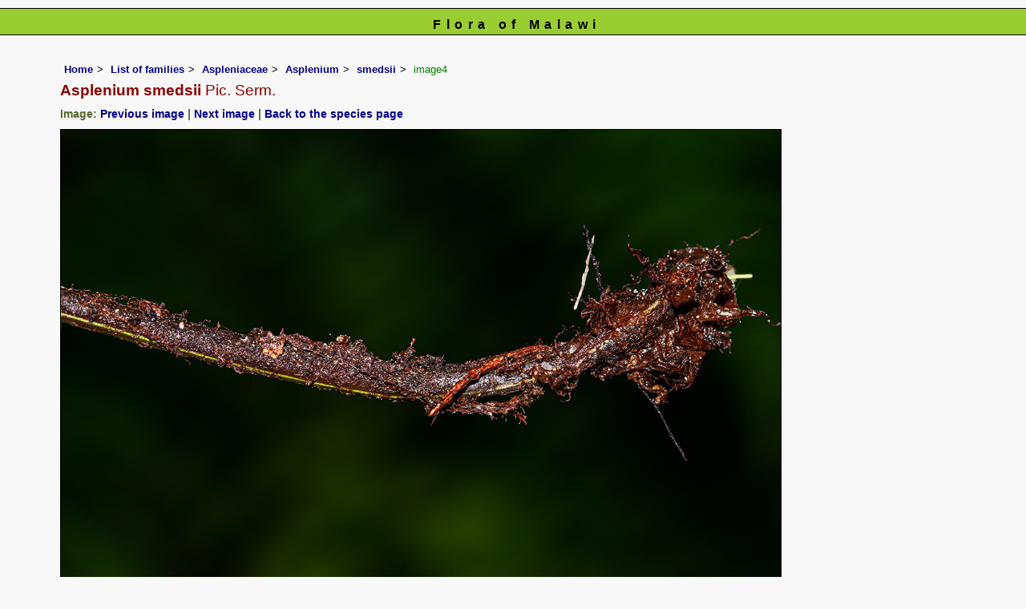

--- FILE ---
content_type: text/html; charset=UTF-8
request_url: https://www.malawiflora.com/speciesdata/image-display.php?species_id=223320&image_id=4
body_size: 7281
content:
<!DOCTYPE html>
<html lang="en">
<head><!-- Google tag (gtag.js) -->
<script async src="https://www.googletagmanager.com/gtag/js?id=G-H0W4J642Z2"></script>
<script>
  window.dataLayer = window.dataLayer || [];
  function gtag(){dataLayer.push(arguments);}
  gtag('js', new Date());

  gtag('config', 'G-H0W4J642Z2');
</script><title>Flora of Malawi: Species information: individual images: Asplenium smedsii</title>
<meta charset="utf-8">
<meta name="description"
content="A web site containing information about the Flora of Malawi">

<meta name="author" content="Mark Hyde">
<meta name="viewport" content="width=device-width, initial-scale=1">
<link href="https://cdn.jsdelivr.net/npm/bootstrap@5.3.3/dist/css/bootstrap.min.css" rel="stylesheet" integrity="sha384-QWTKZyjpPEjISv5WaRU9OFeRpok6YctnYmDr5pNlyT2bRjXh0JMhjY6hW+ALEwIH" crossorigin="anonymous">

<link rel="stylesheet" type="text/css" href="../css/mal.css">

<link rel="icon" type="image/x-icon" href="../favicons/mal-icon.png">
 
</head>
<body>
<div id="Header">Flora of Malawi</div>

<div class="container-fluid">
  <div class="row">
    <div class="col">
	
<div class="indent">

<ul class="breadcrumb">
<li><a href="../index.php">Home</a></li>
<li><a href="index.php">List of families</a></li>
<li><a href="family.php?family_id=25">Aspleniaceae</a></li>
<li><a href="genus.php?genus_id=86">Asplenium</a></li>
<li><a href="species.php?species_id=223320">smedsii</a></li>
<li>image4</li>
</ul>


 <h1>Asplenium smedsii<span class="author"> Pic. Serm.</span></h1><h2>Image: <a href="image-display.php?species_id=223320&image_id=3">Previous image</a> | <a href="image-display.php?species_id=223320&image_id=5">Next image</a> | <a href="species.php?species_id=223320">Back to the species page</a></h2><img src="images/22/223320-4.jpg" class="img-fluid" alt="Asplenium smedsii" title="Asplenium smedsii" width="900" height="579"><br><br>
<h2>Image details: </h2>

<table class="small85 keytable2" width="95%" cellpadding="2"
cellspacing="4" summary="Information about the photograph">
 

<tr><td class="backcolor wid25"><strong>Species id:</strong></td>
<td>223320</td></tr>
<tr><td class="backcolor wid25"><strong>Image id:</strong></td><td>4</td></tr>
<tr><td class="backcolor wid25"><strong>Image number:</strong></td><td>39930</td></tr>
<tr><td class="backcolor wid25"><strong>Photographer:</strong></td><td>

<a href="person-display.php?person_id=61" title="Information about this photographer">P Ballings</a>	</td></tr>

<tr><td class="backcolor wid25"><strong>Code 1 if image of a herbarium specimen:</strong></td><td>0</td></tr>
<tr><td class="backcolor wid25"><strong>Herbarium in which image taken:</strong></td><td></td></tr>
	
<tr><td class="backcolor wid25"><strong>Code 1 if image not to be displayed:</strong></td><td>0</td></tr>
<tr><td class="backcolor wid25"><strong>Image notes:</strong></td><td></td></tr>		
</table>
 
<!-- End of image section -->
<h2>Record details: </h2> 

<table class="small85 keytable2" width="95%" cellpadding="2"
cellspacing="4" summary="Information about the photograph">
 
<tr><td class="backcolor wid25"><strong>Record id:</strong></td><td>101673</td></tr>

<tr><td class="backcolor wid25"><strong>Date:</strong>

</td><td>18 Feb 2019</td></tr><tr><td class="backcolor wid25"><strong>Recorder(s):</strong></td><td><a href="person-display.php?person_id=2" title="Information about this recorder">BT Wursten</a><br><a href="person-display.php?person_id=61" title="Information about this recorder">P Ballings</a><br><a href="person-display.php?person_id=1312" title="Information about this recorder">J Sibale</a><br></td></tr><tr><td class="backcolor wid25"><strong>Collector(s):</strong></td>
<td><a href="person-display.php?person_id=2" title="Information about this collector">BT Wursten</a> <br>
<a href="person-display.php?person_id=61" title="Information about this collector">P Ballings</a> <br>
PB2737</td> </tr>
<tr><td class="backcolor wid25"><strong>Determiner(s):</strong></td><td><a href="person-display.php?person_id=61" title="Information about this determiner">P Ballings</a> <br>
</td> </tr>
<tr><td class="backcolor wid25"><strong>Confirmer(s):</strong></td><td></td> </tr>
<tr><td class="backcolor wid25"><strong>Herbarium:</strong></td><td><a href="herbarium-display.php?herbarium_id=35" title="Information about this herbarium">BR</a> <br>
</td>

</tr> 
 
<tr>
<td class="backcolor"><strong>Habitat:</strong></td>
<td>In understorey of montane evergreen forest
</td>
</tr>

<tr>
<td class="backcolor"><strong>Location:</strong></td>
<td>Zovo Chipolo Forest, Nyika National Park
</td>
</tr>
<tr>
<td class="backcolor"><strong>Location code(s):</strong></td>
<td><a href="location-display.php?location_id=180" title="Information about Nyika National Park, Malawi">180</a></td>
</tr>

<tr>
<td class="backcolor"><strong>Outing code:</strong>
</td>

<td><a href="outing-display.php?outing_id=57" title="Link to details of the outing">57</a></td>
</tr>

<tr>
<td class="backcolor"><strong>Planted code:</strong></td>
<td>Not planted </td></tr>
<tr>
<td class="backcolor"><strong>Country:</strong></td>
<td>
Malawi</td>
</tr>


<tr>
<td class="backcolor"><strong>Quarter Degree Square:</strong></td>
<td>1033D1 </td>
</tr>

<tr>
<td class="backcolor"><strong>Grid reference:</strong></td>
<td></td>
</tr>

<tr>
<td class="backcolor"><strong>FZ divisions:</strong>
</td>
<td> N
</td>
</tr>
<tr>
<td class="backcolor"><strong>Altitude (metres):</strong></td>
<td>2225</td>
</tr>


<tr>
<td class="backcolor"><strong>Notes:</strong>
</td>
<td> </td>
</tr>

<tr>
<td class="backcolor"><strong>Latitude, Longitude: </strong>
</td>
<td> -10.574780, 33.708850</td>
</tr>

<tr>
<td class="backcolor"><strong>Location accuracy code:</strong>
</td>
<td> 6</td>
</tr>
</table>
<ul class="breadcrumb">
    <li><a href="../index.php">Home</a></li>
    <li><a href="index.php">List of families</a></li>
	 <li><a href="family.php?family_id=25">Aspleniaceae</a></li>
	  <li><a href="genus.php?genus_id=86">Asplenium</a></li>
<li><a href="species.php?species_id=223320">smedsii</a></li>
    <li>image4</li>
  </ul>

</div><!-- Close "indent" div here -->
</div> <!-- close col -->
</div> <!-- close row -->
</div> <!-- close container-fluid -->

<hr>
<div class="tiny"><strong>Copyright: 

Mark Hyde, Bart Wursten, Petra Ballings and Meg Coates Palgrave, 2014-26</strong><br><br>
<strong>Hyde, M.A., Wursten, B.T.,  Ballings, P. &  Coates Palgrave, M.</strong> 
<strong>(2026)</strong>. <em>Flora of Malawi: Species information: individual images: Asplenium smedsii.</em> <br>https://www.malawiflora.com/speciesdata/image-display.php?species_id=223320&amp;image_id=4, retrieved 17 January 2026<br><br>Site software last modified: 24 June 2025 5:18pm (GMT +2)<br><a href="../terms.php">Terms of use</a><br>
</div> 
 <script src="https://cdn.jsdelivr.net/npm/bootstrap@5.3.3/dist/js/bootstrap.bundle.min.js" integrity="sha384-YvpcrYf0tY3lHB60NNkmXc5s9fDVZLESaAA55NDzOxhy9GkcIdslK1eN7N6jIeHz" crossorigin="anonymous"></script>
 
</body>
</html>
